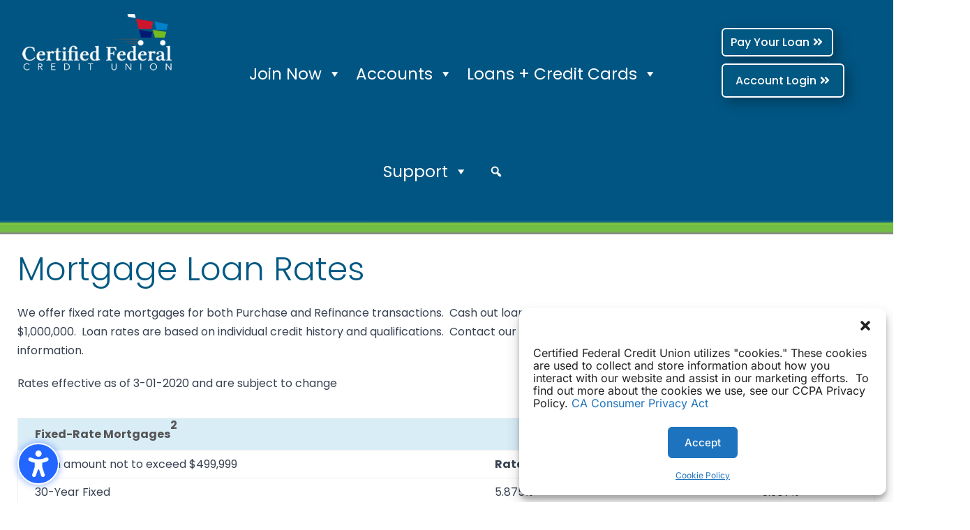

--- FILE ---
content_type: text/css
request_url: https://www.certifiedfed.com/wp-content/plugins/divi-modules-tablepress-styler/extensions/styles/module-buttons.css?ver=1.5.0
body_size: 1612
content:
@charset "UTF-8";@-webkit-keyframes dtb-spinner{to{-webkit-transform:rotate(360deg);transform:rotate(360deg)}}@keyframes dtb-spinner{to{-webkit-transform:rotate(360deg);transform:rotate(360deg)}}div.dt-buttons{position:initial;display:-webkit-box;display:-ms-flexbox;display:flex;-ms-flex-wrap:wrap;flex-wrap:wrap;-webkit-box-align:center;-ms-flex-align:center;align-items:center;gap:5px;width:100%}div.dt-buttons .dt-button{overflow:hidden;text-overflow:ellipsis;white-space:nowrap;margin:0}div.dt-button-info{position:fixed;top:50%;left:50%;width:400px;margin-top:-100px;margin-left:-200px;background-color:#ffffff;border-radius:0.75em;-webkit-box-shadow:3px 4px 10px 1px rgba(0,0,0,0.8);box-shadow:3px 4px 10px 1px rgba(0,0,0,0.8);text-align:center;z-index:2003;overflow:hidden}div.dt-button-info h2{padding:2rem 2rem 1rem 2rem;margin:0;font-weight:normal}div.dt-button-info>div{padding:1em 2em 2em 2em}div.dtb-popover-close{position:absolute;top:6px;right:6px;width:22px;height:22px;text-align:center;border-radius:3px;cursor:pointer;z-index:2003}button.dtb-hide-drop{display:none!important}div.dt-button-collection-title{text-align:center;padding:0.3em 0.5em 0.5em;margin-left:0.5em;margin-right:0.5em;font-size:0.9em;white-space:nowrap;overflow:hidden;text-overflow:ellipsis}div.dt-button-collection-title:empty{display:none}span.dt-button-spacer{display:inline-block;margin:0.5em;white-space:nowrap}span.dt-button-spacer.bar{border-left:1px solid rgba(0,0,0,0.3);vertical-align:middle;padding-left:0.5em}span.dt-button-spacer.bar:empty{height:1em;width:1px;padding-left:0}div.dt-button-collection .dt-button-active{padding-right:3em}div.dt-button-collection .dt-button-active:after{position:absolute;top:50%;margin-top:-10px;right:1em;display:inline-block;content:"✓";color:inherit}div.dt-button-collection .dt-button-active.dt-button-split{padding-right:0}div.dt-button-collection .dt-button-active.dt-button-split:after{display:none}div.dt-button-collection .dt-button-active.dt-button-split>:first-child{padding-right:3em}div.dt-button-collection .dt-button-active.dt-button-split>:first-child:after{position:absolute;top:50%;margin-top:-10px;right:1em;display:inline-block;content:"✓";color:inherit}div.dt-button-collection .dt-button-active-a a{padding-right:3em}div.dt-button-collection .dt-button-active-a a:after{position:absolute;right:1em;display:inline-block;content:"✓";color:inherit}div.dt-button-collection span.dt-button-spacer{width:100%;font-size:0.9em;text-align:center;margin:0.5em 0}div.dt-button-collection span.dt-button-spacer:empty{height:0;width:100%}div.dt-button-collection span.dt-button-spacer.bar{border-left:none;border-bottom:1px solid rgba(0,0,0,0.1);padding-left:0}div.dt-buttons{}div.dt-buttons>div.dt-button-split .dt-button:first-child{border-right:1px solid rgba(0,0,0,0.15);border-top-right-radius:0;border-bottom-right-radius:0}div.dt-buttons>div.dt-button-split .dt-button:first-child:hover{border-right:1px solid #666666}div.dt-buttons>div.dt-button-split .dt-button:last-child{border-left:1px solid transparent;border-top-left-radius:0;border-bottom-left-radius:0}div.dt-buttons>div.dt-button-split .dt-button:last-child:hover{border-left:1px solid #666666}div.dt-buttons span.dt-button-down-arrow{font-family:sans-serif!important;font-size:80%;padding-left:10px;line-height:normal}div.dt-buttons div.dt-button-split{display:inline-block}div.dt-buttons div.dt-button-split .dt-button:last-child{padding-left:0.75em;padding-right:0.75em;z-index:2}div.dt-buttons div.dt-button-split .dt-button:last-child span{padding-left:0}div.dt-button-collection{position:absolute;top:0;left:0;width:200px;margin-top:3px;margin-bottom:3px;padding:0.75em 0;border:1px solid rgba(0,0,0,0.4);background-color:#ffffff;overflow:hidden;z-index:2002;border-radius:5px;-webkit-box-shadow:3px 4px 10px 1px rgba(0,0,0,0.3);box-shadow:3px 4px 10px 1px rgba(0,0,0,0.3);-webkit-box-sizing:border-box;box-sizing:border-box}div.dt-button-collection .dt-button{position:relative;left:0;right:0;width:100%;display:-webkit-box;display:-ms-flexbox;display:flex;float:none;-webkit-box-pack:justify;-ms-flex-pack:justify;justify-content:space-between;-webkit-box-align:center;-ms-flex-align:center;align-items:center;background:none;padding:0.5em 1em;border:none;border-radius:0;text-align:left;cursor:pointer;color:inherit}div.dt-button-collection .dt-button.dt-button-active{background:none;-webkit-box-shadow:none;box-shadow:none}div.dt-button-collection .dt-button.disabled{cursor:default;opacity:0.4}div.dt-button-collection .dt-button:hover:not(.disabled){border:none;background:rgba(153,153,153,0.1);-webkit-box-shadow:none;box-shadow:none}div.dt-button-collection div.dt-button-split{display:-webkit-box;display:-ms-flexbox;display:flex;-webkit-box-orient:horizontal;-webkit-box-direction:normal;-ms-flex-direction:row;flex-direction:row;-ms-flex-wrap:wrap;flex-wrap:wrap;-webkit-box-pack:start;-ms-flex-pack:start;justify-content:flex-start;-ms-flex-line-pack:start;align-content:flex-start;-webkit-box-align:stretch;-ms-flex-align:stretch;align-items:stretch}div.dt-button-collection div.dt-button-split button.dt-button{margin:0;display:inline-block;width:0;-webkit-box-flex:1;-ms-flex-positive:1;flex-grow:1;-ms-flex-negative:0;flex-shrink:0;-ms-flex-preferred-size:50px;flex-basis:50px}div.dt-button-collection div.dt-button-split button.dt-button-split-drop{min-width:33px;-webkit-box-flex:0;-ms-flex:0;flex:0}div.dt-button-collection.fixed .dt-button{border-radius:0.25em;background:rgba(255,255,255,0.1)}div.dt-button-collection.fixed{position:fixed;display:block;top:50%;left:50%;margin-left:-75px;border-radius:5px;background-color:#ffffff;padding:0.5em}div.dt-button-collection.fixed.two-column{margin-left:-200px}div.dt-button-collection.fixed.three-column{margin-left:-225px}div.dt-button-collection.fixed.four-column{margin-left:-300px}div.dt-button-collection.fixed.columns{margin-left:-409px}@media screen and (max-width:1024px){div.dt-button-collection.fixed.columns{margin-left:-308px}}@media screen and (max-width:640px){div.dt-button-collection.fixed.columns{margin-left:-203px}}@media screen and (max-width:460px){div.dt-button-collection.fixed.columns{margin-left:-100px}}div.dt-button-collection.fixed>:last-child{max-height:100vh;overflow:auto}div.dt-button-collection.four-column>:last-child,div.dt-button-collection.three-column>:last-child,div.dt-button-collection.two-column>:last-child{display:block!important;-webkit-column-gap:8px;-moz-column-gap:8px;column-gap:8px}div.dt-button-collection.four-column>:last-child>*,div.dt-button-collection.three-column>:last-child>*,div.dt-button-collection.two-column>:last-child>*{-webkit-column-break-inside:avoid;-moz-column-break-inside:avoid;break-inside:avoid}div.dt-button-collection.two-column{width:400px}div.dt-button-collection.two-column>:last-child{padding-bottom:1px;-webkit-column-count:2;-moz-column-count:2;column-count:2}div.dt-button-collection.three-column{width:450px}div.dt-button-collection.three-column>:last-child{padding-bottom:1px;-webkit-column-count:3;-moz-column-count:3;column-count:3}div.dt-button-collection.four-column{width:600px}div.dt-button-collection.four-column>:last-child{padding-bottom:1px;-webkit-column-count:4;-moz-column-count:4;column-count:4}div.dt-button-collection.columns{width:auto}div.dt-button-collection.columns>:last-child{display:-webkit-box;display:-ms-flexbox;display:flex;-ms-flex-wrap:wrap;flex-wrap:wrap;-webkit-box-pack:start;-ms-flex-pack:start;justify-content:flex-start;-webkit-box-align:center;-ms-flex-align:center;align-items:center;gap:6px;width:818px;padding-bottom:1px}div.dt-button-collection.columns>:last-child .dt-button{min-width:200px;-webkit-box-flex:0;-ms-flex:0 1;flex:0 1;margin:0}div.dt-button-collection.columns.dtb-b1>:last-child,div.dt-button-collection.columns.dtb-b2>:last-child,div.dt-button-collection.columns.dtb-b3>:last-child{-webkit-box-pack:justify;-ms-flex-pack:justify;justify-content:space-between}div.dt-button-collection.columns.dtb-b3 .dt-button{-webkit-box-flex:1;-ms-flex:1 1 32%;flex:1 1 32%}div.dt-button-collection.columns.dtb-b2 .dt-button{-webkit-box-flex:1;-ms-flex:1 1 48%;flex:1 1 48%}div.dt-button-collection.columns.dtb-b1 .dt-button{-webkit-box-flex:1;-ms-flex:1 1 100%;flex:1 1 100%}@media screen and (max-width:1024px){div.dt-button-collection.columns>:last-child{width:612px}}@media screen and (max-width:640px){div.dt-button-collection.columns>:last-child{width:406px}div.dt-button-collection.columns.dtb-b3 .dt-button{-webkit-box-flex:0;-ms-flex:0 1 32%;flex:0 1 32%}}@media screen and (max-width:460px){div.dt-button-collection.columns>:last-child{width:200px}}div.dt-button-background{position:fixed;top:0;left:0;width:100%;height:100%;background:radial-gradient(ellipse farthest-corner at center,rgba(0,0,0,0.3) 0%,rgba(0,0,0,0.7) 100%);z-index:2001}.dt-button.processing{color:rgba(0,0,0,0.2)}.dt-button.processing:after{position:absolute;top:50%;left:50%;width:16px;height:16px;margin:-8px 0 0 -8px;-webkit-box-sizing:border-box;box-sizing:border-box;display:block;content:" ";border:2px solid #282828;border-radius:50%;border-left-color:transparent;border-right-color:transparent;-webkit-animation:dtb-spinner 1500ms infinite linear;animation:dtb-spinner 1500ms infinite linear}

--- FILE ---
content_type: text/plain
request_url: https://www.google-analytics.com/j/collect?v=1&_v=j102&a=616628444&t=pageview&_s=1&dl=https%3A%2F%2Fwww.certifiedfed.com%2Frates%2Fmortgage-loan-rates%2F&ul=en-us%40posix&dt=Mortgage%20Loan%20Rates%20-%20Certified%20Federal%20Credit%20Union&sr=1280x720&vp=1280x720&_u=IEBAAEABAAAAACAAI~&jid=1517880356&gjid=561772479&cid=772134798.1769623337&tid=UA-71572442-1&_gid=1688172858.1769623337&_r=1&_slc=1&z=1184381403
body_size: -452
content:
2,cG-6G4QF95T8V

--- FILE ---
content_type: text/javascript
request_url: https://sealserver.trustwave.com/seal.js?style=normal
body_size: 442
content:
<!--
document.write("<img id=\"vikingcloudSealImage\" src=\"https://sealserver.trustwave.com/seal_image.php?customerId=&size=105x54&style=normal\" border=\"0\" style=\"cursor:pointer;\" onclick=\"javascript:window.open('https://sealserver.trustwave.com/cert.php?customerId=&size=105x54&style=normal&baseURL=www.certifiedfed.com', 'c_TW', 'location=no, toolbar=no, resizable=yes, scrollbars=yes, directories=no, status=no, width=615, height=720'); return false;\" oncontextmenu=\"javascript:alert('Copying Prohibited by Law - Trusted Commerce is a Service Mark of Viking Cloud, Inc.'); return false;\" alt=\"This site is protected by VikingCloud's Trusted Commerce program\" title=\"This site is protected by VikingCloud's Trusted Commerce program\" />");
// -->